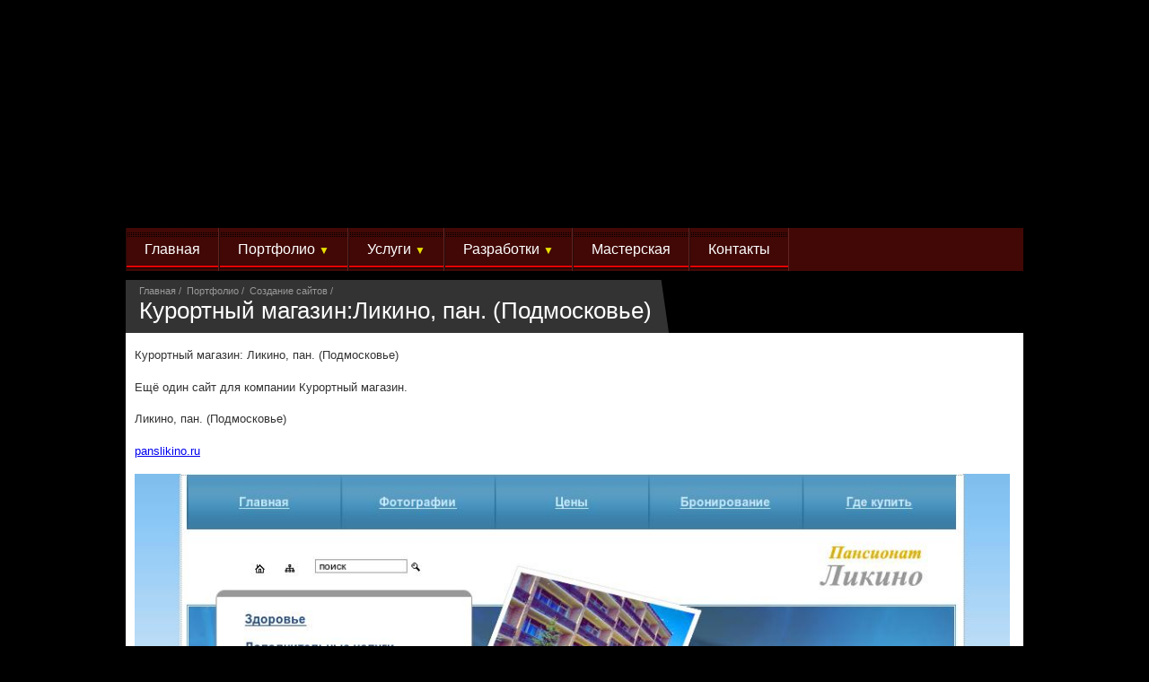

--- FILE ---
content_type: text/html; charset=WINDOWS-1251
request_url: https://artgroup.ru/portfolio/panslikino.ru-1342178291/
body_size: 3444
content:
<!DOCTYPE html PUBLIC "-//W3C//DTD XHTML 1.0 Transitional//EN" "http://www.w3.org/TR/xhtml1/DTD/xhtml1-transitional.dtd">

 <!DOCTYPE HTML PUBLIC "-//W3C//DTD HTML 4.01//EN" "http://www.w3.org/TR/html4/strict.dtd">
<html xmlns="http://www.w3.org/1999/xhtml"><head xmlns="">
<meta http-equiv="Content-Type" content="text/html; charset=windows-1251">
<title>Курортный магазин:Ликино, пан. (Подмосковье)</title>
<meta name="Keywords" content="Создание сайтов,Ликино, пан. (Подмосковье)">
<meta name="Description" content="Курортный магазин:Ликино, пан. (Подмосковье)">
<link rel="stylesheet" rev="stylesheet" type="text/css" href="/template/artgroup/style/style.css">
<script language="javascript" src="//code.jquery.com/jquery.min.js"></script><script language="javascript" src="/js/jquery.swfobject.1-1-1.min.js"></script><script language="javascript">AC_FL_RunContent = 0;</script><script language="javascript" src="/template/artgroup/style/AC_RunActiveContent.js"></script>
</head>
<body><div style="z-index:-2;position:absolute; width:2px;"> <!--Rating@Mail.ru COUNTER--><script language="JavaScript" type="text/javascript"><!--
d=document;var a='';a+=';r='+escape(d.referrer)
js=10//--></script><script language="JavaScript1.1" type="text/javascript"><!--
a+=';j='+navigator.javaEnabled()
js=11//--></script><script language="JavaScript1.2" type="text/javascript"><!--
s=screen;a+=';s='+s.width+'*'+s.height
a+=';d='+(s.colorDepth?s.colorDepth:s.pixelDepth)
js=12//--></script><script language="JavaScript1.3" type="text/javascript"><!--
js=13//--></script><script language="JavaScript" type="text/javascript"><!--
d.write('<IMG src="http://db.c2.be.a0.top.mail.ru/counter'+
'?id=928627;js='+js+a+';rand='+Math.random()+
'" height="1" width="1" alt="top.mail.ru" border="0" />')
if(11<js)d.write('<'+'!-- ')//--></script><noscript><img
src="http://db.c2.be.a0.top.mail.ru/counter?js=na;id=928627"
height="1" width="1" alt="top.mail.ru" border="0" /></noscript><script language="JavaScript" type="text/javascript"><!--
if(11<js)d.write('--'+'>')//--></script><!--/COUNTER-->



<!--LiveInternet counter--><script type="text/javascript"><!--
new Image().src = "http://counter.yadro.ru/hit?r"+
escape(document.referrer)+((typeof(screen)=="undefined")?"":
";s"+screen.width+"*"+screen.height+"*"+(screen.colorDepth?
screen.colorDepth:screen.pixelDepth))+";u"+escape(document.URL)+
";h"+escape(document.title.substring(0,80))+
";"+Math.random();//--></script><!--/LiveInternet--> </div><div style="text-align:center; width:100%;"><div id="site_root"><center><div class="main_page"><ul xmlns="" id="topnav">
<li><a href="#" class="home">Главная</a></li>
<li>
<a href="/portfolio.html">Портфолио <span>&#9660;</span></a><div class="sub">
<ul>
<li><h2><a href="/portfolio/sites-1358954499/">Web</a></h2></li>
<li><a href="/portfolio/sites-1358954499/">Сайты</a></li>
<li><a href="/portfolio/seo-1358954500/">Продвижение</a></li>
<li><a href="/portfolio/flash-1358954501/">Flash-баннеры</a></li>
</ul>
<ul>
<li><h2><a href="/portfolio/poligraf-1358954507/">Полиграфия</a></h2></li>
<li><a href="/portfolio/poligraf-1358954498/">Открытки</a></li>
<li><a href="/portfolio/cataloge-1358954505/">Каталоги</a></li>
<li><a href="/portfolio/art-4-magazin-1358954506/">Рисунки для журналов</a></li>
</ul>
</div>
</li>
<li>
<a href="#">Услуги <span>&#9660;</span></a><div class="sub">
<ul>
<li><h2><a href="#">Web</a></h2></li>
<li><a href="#">Создание сайтов</a></li>
<li><a href="#">Дизайн сайтов</a></li>
<li><a href="#">Продвижение сайтов</a></li>
<li><a href="#">Flash-баннеры</a></li>
<li><a href="#">Презентации</a></li>
</ul>
<ul>
<li><h2><a href="#">Полиграфия</a></h2></li>
<li><a href="#">Дизайн</a></li>
<li><a href="#">Подготовка к печати</a></li>
<li><a href="#">Реклама</a></li>
<li><a href="#">Рисунки</a></li>
</ul>
</div>
</li>
<li>
<a href="/development/">Разработки <span>&#9660;</span></a><div class="sub">
<ul>
<li><h2><a href="/development/varcontent-1358954509/">CMS VARcontent</a></h2></li>
<li><a href="/development/varcontent-1358954509/">Возможности</a></li>
<li><a href="http://demo.artgroup.ru/" target="_blank">Demo - пример сайта</a></li>
<li><a href="http://demo.artgroup.ru/adm/" target="_blank">Demo - админка <nobr>(lg:demo, pw:demo)</nobr></a></li>
</ul>
<ul>
<li><h2><a href="/seo-text/">Скрипты</a></h2></li>
<li><a href="/seo-text/">Плотность ключевых слов в тексте</a></li>
</ul>
</div>
</li>
<li><a href="/articles/lessons-1358954503/">Мастерская</a></li>
<li><a href="/contact/">Контакты</a></li>
</ul>
<script xmlns="" type="text/javascript">
$(document).ready(function() {

	$("ul#topnav > li").hover(
		function(){
			$(this).find('.sub').css({'display':'block'});
			$(this).addClass('h');
		},
		function(){
			$(this).find('.sub').css({'display':'none'});
			$(this).removeClass('h');
		}
	);
});



</script><div xmlns="" class="path_menu">
<ol>
<li><a href="/">Главная</a></li>
<li><a href="/portfolio/">Портфолио</a></li>
<li><a href="/portfolio/sites-1358954499/">Создание сайтов</a></li>
</ol>
<h1>Курортный магазин:Ликино, пан. (Подмосковье)</h1>
</div>
<div class="m_paper"><div class="content_out3"><div class="content"><div class="content_text"><div xmlns="" class="news_list">
<div class="list_cards"><p>Курортный магазин: Ликино, пан. (Подмосковье)</p><p>Ещё один сайт для компании Курортный магазин.</p><p>Ликино, пан. (Подмосковье)</p><p><a href="http://panslikino.ru">panslikino.ru</a></p><p><img src="/data/Image/sites/kurmag/panslikino_ru.jpg" width="100%" /></p></div>
<div style="clear:both;"></div>
</div>
<span style="clear:both;"></span></div><br></br><div class="adv"></div></div></div><div style="clear:both;"></div></div></div><div class="go_top"><a href="#" onclick="$('.header_container').ScrollTo(1000, 'easeout'); return false;"><span>&#8593;</span> Наверх</a></div><div class="buttom_content"><center><div class="down_menu"><a href="/">Главная</a>  |  
			<a href="/portfolio/">Портфолио</a>  |  
			<a href="/news/">Новости</a>  |  
			<a href="/articles/">Статьи</a>  |  
			<a href="/info/">Информация</a>  |  
			<a href="/contact/">Контакты</a></div></center></div><div class="footer"><table width="1000" border="0" align="center" cellpadding="0" cellspacing="0"><tr><td colspan="2"> <p>Создание и продвижение сайтов. Санкт-Петербург. Тел. 8(904) 646-46-26. E-mail: 
<script type="text/javascript">document.write('<a hre'+'f="mai'+'lto:'+'vruzin@'+'bk.ru?'+'subject'+'=fr'+'om_'+'artgro'+'up">'+'vruzin'+'@bk.ru<'+'/a>')</script>
. Skype: vruzin</p>  <p>Использование и перепечатка материалов разрешена только с разрешения владельца сайта и при условии наличия обратной ссылки.</p> </td></tr><tr><td class="copyright"> <p>Сайт работает на системе <a href="http://www.artgroup.ru/">VARcontent</a> <br />
<a href="http://www.artgroup.ru/">Создание и продвижение сайта</a>: <a href="http://www.artgroup.ru/">www.ArtGroup.ru</a></p> </td><td align="right"> <!-- Yandex.Metrika counter -->
<div style="display:none;"><script type="text/javascript">
(function(w, c) {
    (w[c] = w[c] || []).push(function() {
        try {
            w.yaCounter2909044 = new Ya.Metrika(2909044);
             yaCounter2909044.clickmap(true);
             yaCounter2909044.trackLinks(true);
        
        } catch(e) {}
    });
})(window, 'yandex_metrika_callbacks');
</script></div>
<script src="//mc.yandex.ru/metrika/watch.js" type="text/javascript" defer="defer"></script>
<noscript><div style="position:absolute"><img src="//mc.yandex.ru/watch/2909044" alt="" /></div></noscript>
<!-- /Yandex.Metrika counter -->

<!--LiveInternet counter--><script type="text/javascript">document.write("<a href='http://www.liveinternet.ru/click' target=_blank><img width='8' height='8' src='//counter.yadro.ru/hit?t50.7;r" + escape(document.referrer) + ((typeof(screen)=="undefined")?"":";s"+screen.width+"*"+screen.height+"*"+(screen.colorDepth?screen.colorDepth:screen.pixelDepth)) + ";u" + escape(document.URL) +";h"+escape(document.title.substring(0,80)) + ";" + Math.random() + "' border=0 width=8 height=8 alt='' title='LiveInternet'><\/a>")</script><!--/LiveInternet--> </td></tr></table><div class="partners"><h3>Информация</h3><ul><li><a href="http://deka-stanki.ru/stanki/tokarnaja-gruppa/">Токарный станок</a> и другие <a href="http://deka-stanki.ru/">станки по металлу</a> по приемлемым ценам.</li><li><a href="http://rusobrus.ru/">Дома из профилированного бруса</a> в Москве и Московской области.</li><li><a href="http://dommetalla.ru/nashi-uslugi/article_post/tokarnye-raboty">Токарные работы</a>, <a href="http://dommetalla.ru/nashi-uslugi/article_post/frezernye-raboty">фрейзерные работы работы</a> и другие виды <a href="http://dommetalla.ru/nashi-uslugi/article_post/metalloobrabotka">металлообработки</a>.</li><li><a href="http://a-so.ru/montazhnye-raboty/">Монтаж систем отопления</a>, а так же разработка и настройка <a href="http://a-so.ru/">систем отопления</a>.</li><li><a href="http://lingerie-magazin.ru/">Журнал о нижнем белье</a> и бельевом бизнесе <a href="http://lingerie-magazin.ru">Lingerie Magazin</a>.</li></ul></div></div></center></div></div></body></html>

<!--
2026-02-02 21:38:02.745538
IP =	3.19.29.73
URI =	/portfolio/panslikino.ru-1342178291/
====
Всего:	XML:	XSLT:
9	7	2	ms	(Общее время выполнения)
Erusage	5	1	ms
Память:	1604	800	Кб	(Erusage)
Блоки:	3680	0	block	(Erusage)
====
Запросов:	29
-->


--- FILE ---
content_type: text/html; charset=WINDOWS-1251
request_url: https://artgroup.ru/js/jquery.swfobject.1-1-1.min.js
body_size: 4887
content:
<!DOCTYPE html PUBLIC "-//W3C//DTD XHTML 1.0 Transitional//EN" "http://www.w3.org/TR/xhtml1/DTD/xhtml1-transitional.dtd">

 <!DOCTYPE HTML PUBLIC "-//W3C//DTD HTML 4.01//EN" "http://www.w3.org/TR/html4/strict.dtd">
<html xmlns="http://www.w3.org/1999/xhtml"><head xmlns="">
<meta http-equiv="Content-Type" content="text/html; charset=windows-1251">
<title>Создание сайтов, продвижение сайтов, полиграфия.</title>
<meta name="Keywords" content="Создание сайтов, продвижение сайтов, дизайн сайтов, дизайн рекламы, дизайн буклетов, дизайн открыток">
<meta name="Description" content="Занимаемся созданием и продвижением сайтов. Так же даём консультации по продвижению товаров на рынке. Главная наша задача - обеспечить Вас клиентами, покупателями и заказчиками.">
<link rel="stylesheet" rev="stylesheet" type="text/css" href="/template/artgroup/style/style.css">
<script language="javascript" src="//code.jquery.com/jquery.min.js"></script><script language="javascript" src="/js/jquery.swfobject.1-1-1.min.js"></script><script language="javascript">AC_FL_RunContent = 0;</script><script language="javascript" src="/template/artgroup/style/AC_RunActiveContent.js"></script>
</head>
<body><div style="z-index:-2;position:absolute; width:2px;"> <!--Rating@Mail.ru COUNTER--><script language="JavaScript" type="text/javascript"><!--
d=document;var a='';a+=';r='+escape(d.referrer)
js=10//--></script><script language="JavaScript1.1" type="text/javascript"><!--
a+=';j='+navigator.javaEnabled()
js=11//--></script><script language="JavaScript1.2" type="text/javascript"><!--
s=screen;a+=';s='+s.width+'*'+s.height
a+=';d='+(s.colorDepth?s.colorDepth:s.pixelDepth)
js=12//--></script><script language="JavaScript1.3" type="text/javascript"><!--
js=13//--></script><script language="JavaScript" type="text/javascript"><!--
d.write('<IMG src="http://db.c2.be.a0.top.mail.ru/counter'+
'?id=928627;js='+js+a+';rand='+Math.random()+
'" height="1" width="1" alt="top.mail.ru" border="0" />')
if(11<js)d.write('<'+'!-- ')//--></script><noscript><img
src="http://db.c2.be.a0.top.mail.ru/counter?js=na;id=928627"
height="1" width="1" alt="top.mail.ru" border="0" /></noscript><script language="JavaScript" type="text/javascript"><!--
if(11<js)d.write('--'+'>')//--></script><!--/COUNTER-->



<!--LiveInternet counter--><script type="text/javascript"><!--
new Image().src = "http://counter.yadro.ru/hit?r"+
escape(document.referrer)+((typeof(screen)=="undefined")?"":
";s"+screen.width+"*"+screen.height+"*"+(screen.colorDepth?
screen.colorDepth:screen.pixelDepth))+";u"+escape(document.URL)+
";h"+escape(document.title.substring(0,80))+
";"+Math.random();//--></script><!--/LiveInternet--> </div><div style="text-align:center; width:100%;"><div id="site_root"><center><div class="main_page"><ul xmlns="" id="topnav">
<li><a href="#" class="home">Главная</a></li>
<li>
<a href="/portfolio.html">Портфолио <span>&#9660;</span></a><div class="sub">
<ul>
<li><h2><a href="/portfolio/sites-1358954499/">Web</a></h2></li>
<li><a href="/portfolio/sites-1358954499/">Сайты</a></li>
<li><a href="/portfolio/seo-1358954500/">Продвижение</a></li>
<li><a href="/portfolio/flash-1358954501/">Flash-баннеры</a></li>
</ul>
<ul>
<li><h2><a href="/portfolio/poligraf-1358954507/">Полиграфия</a></h2></li>
<li><a href="/portfolio/poligraf-1358954498/">Открытки</a></li>
<li><a href="/portfolio/cataloge-1358954505/">Каталоги</a></li>
<li><a href="/portfolio/art-4-magazin-1358954506/">Рисунки для журналов</a></li>
</ul>
</div>
</li>
<li>
<a href="#">Услуги <span>&#9660;</span></a><div class="sub">
<ul>
<li><h2><a href="#">Web</a></h2></li>
<li><a href="#">Создание сайтов</a></li>
<li><a href="#">Дизайн сайтов</a></li>
<li><a href="#">Продвижение сайтов</a></li>
<li><a href="#">Flash-баннеры</a></li>
<li><a href="#">Презентации</a></li>
</ul>
<ul>
<li><h2><a href="#">Полиграфия</a></h2></li>
<li><a href="#">Дизайн</a></li>
<li><a href="#">Подготовка к печати</a></li>
<li><a href="#">Реклама</a></li>
<li><a href="#">Рисунки</a></li>
</ul>
</div>
</li>
<li>
<a href="/development/">Разработки <span>&#9660;</span></a><div class="sub">
<ul>
<li><h2><a href="/development/varcontent-1358954509/">CMS VARcontent</a></h2></li>
<li><a href="/development/varcontent-1358954509/">Возможности</a></li>
<li><a href="http://demo.artgroup.ru/" target="_blank">Demo - пример сайта</a></li>
<li><a href="http://demo.artgroup.ru/adm/" target="_blank">Demo - админка <nobr>(lg:demo, pw:demo)</nobr></a></li>
</ul>
<ul>
<li><h2><a href="/seo-text/">Скрипты</a></h2></li>
<li><a href="/seo-text/">Плотность ключевых слов в тексте</a></li>
</ul>
</div>
</li>
<li><a href="/articles/lessons-1358954503/">Мастерская</a></li>
<li><a href="/contact/">Контакты</a></li>
</ul>
<script xmlns="" type="text/javascript">
$(document).ready(function() {

	$("ul#topnav > li").hover(
		function(){
			$(this).find('.sub').css({'display':'block'});
			$(this).addClass('h');
		},
		function(){
			$(this).find('.sub').css({'display':'none'});
			$(this).removeClass('h');
		}
	);
});



</script><div xmlns="" class="path_menu">
<ol></ol>
<h1>Главная</h1>
</div>
<div class="m_paper"><div class="content_out"><div class="content"><div class="content_text"><h2>Продвижение сайтов.</h2>
<p>Созданный сайт не  только должен радовать глаз и просто висеть в интернете, как и миллионы других.  Созданный сайт должен работать!  Каким бы красивым и интересным не был бы созданный  сайт, клиент его должен найти. Созданный  сайт должен продвигаться в поисковиках!</p>
<p>Продвижение сайта  &ndash; это большой комплекс работ, который нужно выполнять постоянно. Для продвижения сайта в поисковиках  необходимо постоянно обновлять информацию на сайте. Для хорошего продвижения сайта информация должна  быть оптимизирована для поисковиков. Для того чтоб поисковик понимал, что  информация действительно интересная и актуальная, продвигать сайт нужно ещё и с помощью других сайтов, на которых  будет ссылка на Ваш сайт. Более того, продвижение  сайта будет затруднено, если при создании  сайта были допущены технические ошибки. Продвижение сайта будет максимально быстрым, если эти ошибки  исправить.</p>
<p>Продвигая сайт,  мы выполняем полный спектр работ для выведения Вашего сайта в топ10 Yandex,  Google, Rambler. Продвижение сайта  включает в себя оптимизацию структуры сайта, оптимизация шаблонов сайта,  оптимизация текстов, написание новых текстов, исправление технических ошибок,  написание статей для размещения на чужих сайтах с ссылками на Ваш сайт, покупка  ссылок, реклама в интернете и т.д. Продвижение  сайта будет эффективно только в случае такого комплексного подхода. Если  заниматься продвижением сайта только  по одному из описанных пунктов, это конечно повысит позиции сайта, но попасть в  топ10 поисковиков на вряд ли&nbsp; удастся.</p>
<h2>Создание и продвижение сайта у нас.</h2>
<p>Мы создаём сайты  на своей системе управления сайтами. Мы создавали её специально для того, чтобы  сайты, созданные на её основе, легко  продвигались в поисковиках. Чтобы созданный сайт изначально был  подготовлен для продвижения в  поисковиках. Более того, система внедрения дизайна сайта, основана XSLT (XSLTransformation), что  позволяет делать сайты совершенно не похожие друг на друга, но так же хорошо  оптимизированные для продвижения в  поисковиках.</p>
<p>При создании и продвижении  сайта у нас, мы готовы делать скидки на свои услуги. Более того, &nbsp;при продвижении  сайта, мы готовы предложить хостинг на своих серверах, которые не  перегружены, в отличии от серверов известных хостинговых компаний. Если  скорость загрузки страницы низкая, это хорошо влияет на продвижение сайта. Собственно, и пользователь будет доволен таким  сайтом.</p><span style="clear:both;"></span></div><br></br><div class="adv"></div></div></div><div style="clear:both;"></div></div></div><div class="go_top"><a href="#" onclick="$('.header_container').ScrollTo(1000, 'easeout'); return false;"><span>&#8593;</span> Наверх</a></div><div class="buttom_content"><center><div class="down_menu"><a href="/">Главная</a>  |  
			<a href="/portfolio/">Портфолио</a>  |  
			<a href="/news/">Новости</a>  |  
			<a href="/articles/">Статьи</a>  |  
			<a href="/info/">Информация</a>  |  
			<a href="/contact/">Контакты</a></div></center></div><div class="footer"><table width="1000" border="0" align="center" cellpadding="0" cellspacing="0"><tr><td colspan="2"> <p>Создание и продвижение сайтов. Санкт-Петербург. Тел. 8(904) 646-46-26. E-mail: 
<script type="text/javascript">document.write('<a h'+'ref'+'="mai'+'lto:v'+'ruzin@'+'bk.ru?s'+'ubject='+'fro'+'m_artg'+'roup"'+'>vru'+'zin@'+'bk.ru<'+'/a>')</script>
. Skype: vruzin</p>  <p>Использование и перепечатка материалов разрешена только с разрешения владельца сайта и при условии наличия обратной ссылки.</p> </td></tr><tr><td class="copyright"> <p>Сайт работает на системе <a href="http://www.artgroup.ru/">VARcontent</a> <br />
<a href="http://www.artgroup.ru/">Создание и продвижение сайта</a>: <a href="http://www.artgroup.ru/">www.ArtGroup.ru</a></p> </td><td align="right"> <!-- Yandex.Metrika counter -->
<div style="display:none;"><script type="text/javascript">
(function(w, c) {
    (w[c] = w[c] || []).push(function() {
        try {
            w.yaCounter2909044 = new Ya.Metrika(2909044);
             yaCounter2909044.clickmap(true);
             yaCounter2909044.trackLinks(true);
        
        } catch(e) {}
    });
})(window, 'yandex_metrika_callbacks');
</script></div>
<script src="//mc.yandex.ru/metrika/watch.js" type="text/javascript" defer="defer"></script>
<noscript><div style="position:absolute"><img src="//mc.yandex.ru/watch/2909044" alt="" /></div></noscript>
<!-- /Yandex.Metrika counter -->

<!--LiveInternet counter--><script type="text/javascript">document.write("<a href='http://www.liveinternet.ru/click' target=_blank><img width='8' height='8' src='//counter.yadro.ru/hit?t50.7;r" + escape(document.referrer) + ((typeof(screen)=="undefined")?"":";s"+screen.width+"*"+screen.height+"*"+(screen.colorDepth?screen.colorDepth:screen.pixelDepth)) + ";u" + escape(document.URL) +";h"+escape(document.title.substring(0,80)) + ";" + Math.random() + "' border=0 width=8 height=8 alt='' title='LiveInternet'><\/a>")</script><!--/LiveInternet--> </td></tr></table><div class="partners"><h3>Информация</h3><ul><li><a href="http://deka-stanki.ru/stanki/tokarnaja-gruppa/">Токарный станок</a> и другие <a href="http://deka-stanki.ru/">станки по металлу</a> по приемлемым ценам.</li><li><a href="http://rusobrus.ru/">Дома из профилированного бруса</a> в Москве и Московской области.</li><li><a href="http://dommetalla.ru/nashi-uslugi/article_post/tokarnye-raboty">Токарные работы</a>, <a href="http://dommetalla.ru/nashi-uslugi/article_post/frezernye-raboty">фрейзерные работы работы</a> и другие виды <a href="http://dommetalla.ru/nashi-uslugi/article_post/metalloobrabotka">металлообработки</a>.</li><li><a href="http://a-so.ru/montazhnye-raboty/">Монтаж систем отопления</a>, а так же разработка и настройка <a href="http://a-so.ru/">систем отопления</a>.</li><li><a href="http://lingerie-magazin.ru/">Журнал о нижнем белье</a> и бельевом бизнесе <a href="http://lingerie-magazin.ru">Lingerie Magazin</a>.</li></ul></div></div></center></div></div></body></html>

<!--
2026-02-02 21:38:02.970506
IP =	3.19.29.73
URI =	/js/jquery.swfobject.1-1-1.min.js
====
Всего:	XML:	XSLT:
10	8	2	ms	(Общее время выполнения)
Erusage	4	1	ms
Память:	860	652	Кб	(Erusage)
Блоки:	1044	308	block	(Erusage)
====
Запросов:	23
-->


--- FILE ---
content_type: text/css
request_url: https://artgroup.ru/template/artgroup/style/style.css
body_size: 3568
content:
.header_container{ position:absolute; z-index:-1; top:0px; width:100%;}
.adv{margin:17px 5px 20px 5px;}
.adv2{margin:5px 10px 5px 0; border:1px dashed #AAAAAA;padding:10px; color:#92350d;}
.adv2 h2{margin:0px; padding:0px; border:0px;}

.adv_bl{ vertical-align:top; border:1px dashed #dddddd;}
.adv_bl .head{ text-align:center; padding:3px; background:#fff6d5 ;color:#f26c4f; font-size:18px; font-weight:bold; font-variant:small-caps; text-decoration:none;}
.adv_bl .txt{padding:5px;}


body{margin:0px; padding:0px; font-family: Tahoma, Verdana, Arial, Helvetica, sans-serif; font-size:12px; color:#333333; background:#000;}
div{padding:0px; margin:0px;}
#site_root{position:absolute; z-index:1; top:254px; width:100%;}
.main_page{text-align:left; width:1000px;}
.m_paper{background:#ffffff;}


.list_gr{ border-bottom:1px dashed #eeeeee; margin:0px 0px 10px 0px;}
	.list_gr .img{display: block; float:left; padding:5px 15px 5px 0px;}
	.list_gr .img img{ border:0px;}
	.list_gr .n{display: block; color:#333333; text-decoration: none;}
	.list_gr .n:hover{color:#ff0000; text-decoration: underline;}
	.list_gr h2{margin:0px 0px 0px 220px;}
	.list_gr .short_text{margin:0px 0px 0px 220px;}
.list_items{/* border:1px dashed #eeeeee;*/float:left;  margin:0px 0px 0px 0px; width:142px;height:175px;}
	.list_items .img{display: block; padding:5px; text-align:center; height:130px;}
	.list_items .img img{ border:0px;}
	.list_items a{display: block; color:#333333; text-decoration: none;}
	.list_items a:hover{color:#ff0000; text-decoration: underline;}
	.list_items h2{font-size:14px; height:36px;}


table.list{margin:10px 0px 0px 0px; background:transparent; font-size:11px;}
table.list p{margin:0px;padding:0px;}
table.list td{vertical-align: top; text-align: left;}
table.list .dt{text-align: left;color:#dddddd;font-size:11px;}
table.list a img{border:0px;}
table.list a.name{font-size:16px; text-decoration: none; color:#f26c4f;}
table.list a.name:hover{text-decoration: underline; color:#000000;}
table.list .short_text{padding:10px 0px 10px 0px;}

.pages{font-size:12px; text-align:left; color:#dddddd;padding:7px 0px;}
.pages ul{padding:2px 0px;margin:0px}
.pages ul li{text-align:center;list-style:none;margin:3px;padding:3px;border:1px dotted #dddddd;float:left;}
.pages ul li a{color:#004477;}
.pages ul li a:hover{color:#000000;}
.pages ul li.selected{background:#dddddd;}
.pages ul li.selected a{font-weight:bold; font-size:12px; color:#000000;}
.pages .back{float:right; background:#f26c4f;margin:3px;padding:3px;}
.pages .back a{float:right; color:#ffffff;}



.news_col{padding:8px; text-align: left;font-size:11px; margin:10px 5px 10px 0px; }
.news_col .news_col_head,.news_col .arhiv{font-size:1.667em; line-height:1.2em; margin-bottom:0.5em; margin-top:0; font-weight: normal; border-bottom:2px solid #dddddd;}
.news_col .news_col_head a, .news_col .arhiv a{text-decoration: none; color:#333333; font-variant:small-caps;}
.news_col p{margin:0px;padding:0px;color:#999999;}
.news_col .dt{text-align: left;color:#7f7f7f;font-size:11px;}
.news_col a img{border:0px; margin: 0px 4px 4px 0px;}
.news_col a.name{font-size:16px; text-decoration: none; color:#333333;}
.news_col a.name:hover{text-decoration: underline; color:#000000;}
.news_col .short_text{padding:4px 0px 10px 0px; overflow:hidden;}
.news_col .list_col{clear:both;}

.go_top{width:998px; background:#444; text-align: right; margin:7px 0px;padding:1px;}
	.go_top a{color:#fff;text-decoration: none; padding:3px; line-height:24px;margin:0px;}
	.go_top a:hover{color:#fff; background:#000;}
	.go_top span{font-family: Arial; font-size: 20px; font-weight: bold;margin:0px;line-height:24px;padding:0px;}

.footer{color:#999999; font-size:11px; padding:10px 0px 0px 10px;}
	.footer a{color:#999999; text-decoration: none;}
	.footer a:hover{color:#000000; text-decoration: underline;}
	.copyright{background:url(images/footer_logo.gif) no-repeat 0% 50%;padding-left:70px;}
	.down_menu{}

.path_menu{background:#333333 url(images/path_bg.gif) no-repeat top right; font-size:12px; padding:5px 25px 2px 15px; width:auto; color:#999; width:auto; float:left;}
	.path_menu ol{list-style-type:none; min-height:1em; padding:0px; margin:0px;}
	.path_menu li{font-size:0.917em; line-height:1.3; display:inline; float:left; list-style-type:none; }
	.path_menu a{color:#999;text-decoration: none; padding:0.1em 1ex 0.1em 0;}
	.path_menu a:hover{background:#000; color:#DDD;}
	.path_menu a:after {content:" / "}
	.path_menu a{behavior: expression( !this.after ? this.after = this.innerHTML = this.innerHTML + ' / ': '' );}

	h1{color:#fff; min-height:38px;font-size:26px; font-weight:normal; line-height:normal; margin:0; padding:0px; clear:both;}

h2{font-size:1.667em; line-height:1.2em; margin-bottom:0.5em; margin-top:0; font-weight: normal;}
h3{font-size:1.467em; line-height:1.2em; margin-bottom:0.5em; margin-top:0; font-weight: normal;}
h4{font-size:1.267em; line-height:1.2em; margin-bottom:0.5em; margin-top:0; font-weight: normal;}
p{font-size:1.083em; line-height:1.462; margin-bottom:1.2em; margin-top:0; padding-bottom:1px;}





.right_col .news .h1,.hottours .h1{color:#E32600;font-style: italic;background: url(tre.gif) no-repeat 0px 50%; font-size:19px; border-bottom: 2px solid #EEE; text-align:left;padding: 0px 0px 0px 20px;}
.right_col .news ul{margin:0px;padding:0px;list-style:none;}
.right_col .news ul li{padding:5px 0px 5px 0px;}
.right_col .news ul li a{color:#666666; text-decoration: none;}
.right_col .news ul li a:hover{color:#666666; text-decoration: underline;}
.right_col .news ul li .dt{font-weight: bold;}
.right_col .news ul li .name{font-weight: bold;}
.right_col .news ul li p{padding:0px;margin:0px 0px 5px 0px;}



.left_bg{background: url(left_bg.jpg) repeat-y top left;}

.table_grid{}
.table_grid tr td{background:#f3f3f3;text-align:center; font-weight: bold; padding:2px;}
.table_grid tr.odd td{background:#EEEEEE;}
.table_grid .left{text-align:left;}
.table_grid tr th{background:#DDDDDD; font-size:14px; font-weight: bold; text-align: center;}

/*h2{font-size:18px; font-weight: bold;text-align:center; color:#000000;}   */
a.hidden{COLOR: #000000; TEXT-DECORATION: none}






.m_paper{background:#fff; clear:both;}
.content_out, .content_out2{float:left;}
.content_out{ width:500px;}
.content_out2{ width:750px;}
.content_out3{ width:1000px;}
.m_paper_col1{width:250px; float:left;}
.m_paper_col2{width:250px; float:left;}

.content{/* border: 1px solid #000; */ padding:10px; text-align:justify;}
.content_text{padding:5px 5px 5px 0px;}

.buttom_content{width:100%; border-top:2px solid #555; border-bottom:2px solid #555;padding: 3px 0px; color:#999; font-size:12px;}
.buttom_content .down_menu{text-align:left; width:1000px;}
.buttom_content a{color:#fff;text-decoration: none;}
.buttom_content a:hover{color:#fff;text-decoration: underline;}





.hotel_menu{width:100%;}
.hotel_menu a{}
.hotel_menu td{text-align: center;}
.hotel_menu .selected{font-weight: bold;}



.comments{}
.comments .title{font-size:14px; color:#9999FF; font-weight:bold;}
.comments .name{ color:red; font-weight:bold;}
.comments span.dt{ color:#AAAAAA; font-weight:normal;}
.comments > div{padding:5px;}
.comments .text{padding:5px 5px 5px 10px;}
.comments .comment_name{width:100%;background:#EEEEEE}
.comments .comment_text{width:100%; height:150px;;background:#EEEEEE}
.comments .subm{text-align:center; padding:5px;}




.info_block{width:150px;padding: 5px 0px 5px 0px;}
.info_block table{background: transparent;}
.info_block table td.head_l{background:red url(ugol_tl.gif) no-repeat top left; color:#fff; padding-left:8px;}
.info_block table td.head_m{background:red url(ugol_tr.gif) no-repeat top right; width:4px;}
.info_block table td.head_r{background:transparent; width:100px;}
.info_block table td.text{background:red;padding:2px}
.info_block table td.text div.inner{background:#fff;padding:2px;}




#ImageBoxOverlay{background-color:#000;}
#ImageBoxOuterContainer img{border:0px;}
#ImageBoxCaption{background-color:#F4F4EC;}
#ImageBoxContainer{width:250px;height:250px;background-color:#F4F4EC;}
#ImageBoxCaptionText{font-weight:bold;padding-bottom:5px;font-size:13px;color:#000;}
#ImageBoxCaptionImages{margin:0;}
#ImageBoxNextImage{background-image:url(next.jpg);background-repeat:no-repeat;background-position:right top;}
#ImageBoxPrevImage{background-image:url(prev.jpg);background-repeat:no-repeat;background-position:left top;}

.header_html{background:url(bg_head.jpg) no-repeat top right; height:99px; width:760px;padding-top:4px;}
.header_html a{ font-size:12px; color:#FFF; text-decoration:none}
.header_html a:hover{color:#000;}
#form1{padding:0px; margin:0px;}
#search { font-size: 11px; height:12px; padding:1px;margin:0px;}





.map_small{padding:5px; text-align:center;}
.map_small img{border:0px;}
.map_small a{color:#f26c4f; font-size:22px; font-weight:bold;font-variant:small-caps; text-decoration:none;}






.arenda_metro select{width:220px;}
.arenda_metro td{text-align:center;}
.arenda_metro input{text-align:center; width:90px;}
.t {
	width: 100px;
	border: 1px solid #F26C4F;
	margin:0px;
	padding:1px;
	font-size:12px;
	font-family:Tahoma, Geneva, sans-serif;
}
.td1 td{
	vertical-align:middle;
}
.td1 input{
	margin: 0px 3px 0px 15px;
}

.map_area a {
	text-decoration: none;
	font-size:9px;
	font-family:Tahoma, Geneva, sans-serif;
	height:9px;
	white-space: nowrap;
}
.map_area a:hover {
	border-bottom: 1px dashed #000000;
}

.maps .h{display:none;}
.maps a img.s{background: transparent url(/data/Image/site/point.gif) no-repeat;}
.map_select td{background:#999999; border-top:7px solid #ffffff; cursor:pointer;}
.map_select td.s{background:#ffffff; border-left:1px solid #000000; border-right:1px solid #000000; border-top:1px solid #000000;}


.arenda_rez{font-size:12px; font-family: Tahoma, Arial, Helvetica, sans-serif;}
.arenda_rez .list{background:#dddddd;}
.arenda_rez .list td{background:#ffffff;}
.arenda_rez .list .d td{background:#f9f9f9;}
.arenda_rez .list th{text-align:center;}

.arenda_rez .list .walk{color:#000000;}
.arenda_rez .list .metr{color:#069CD3;}
.arenda_rez .list .city{color:#0A6F20;}
.arenda_rez .list .street{color:#000000;}
.arenda_rez .list .dom{color:#999999;}
.arenda_rez .list .telefon{color:#92007B;}

.arenda_rez .list .ta{color:#000000;}
.arenda_rez .list .ar{color:#999999;}
.arenda_rez .list .et{color:#999999;}
.arenda_rez .list .etg{color:#000000;}

.arenda_rez .list .price{color:#000000; font-weight:bold;}
.arenda_rez .list .kom{color:#000000; font-weight:bold;}
.arenda_rez .list .period{color:#0A6F20;}

.arenda_rez .arenda_total{text-align:center; font-weight: bold; font-size:14px;}
.arenda_pages a{margin:1px; padding:3px 7px;background:#f9f9f9; border:1px dashed #999999; display:inline-block; width:22px;text-align:center;}
.arenda_pages a:hover{background:#e6e6e6;}
.arenda_pages a.s{background:#999999; color:#ffffff; border:1px solid #000000;}
.search_arenda .h{display:none;}
.search_arenda .adv{margin:1px; padding:3px 7px;background:#f9f9f9; border:1px dashed #999999; width:200px; cursor:pointer; text-align:center;}
.search_arenda_d{ border:1px dashed #999999;margin:0px 0px 10px 0px;}


.arenda_desc .back_ar{margin-top:20px; padding:3px 7px;background:#f9f9f9; border:1px dashed #999999; width:100px; text-align:center;}
br{ line-height: inherit; }





/* ------------------- topnav ---------------------- */
/*.container {
	width: 960px;
	padding: 0;
	margin: 0 auto;
}*/

ul#topnav {
	background:#410806;
	margin: 0 0 10px 0; padding: 0;
	float:left;
	width: 100%;
	list-style: none;
	font-size: 16px;

}
ul#topnav li {
	float: left;
	margin: 0; padding: 0;
	position: relative;
}
ul#topnav li a { color: #fff; float: left; text-decoration:none; padding:15px 20px; background:#410806 url(images/menu_bg.gif) repeat-x; border-left:1px solid #250a09;border-right:1px solid #622421}

ul#topnav li.h a {background:#650401 url(images/menu_bg.gif) repeat-x;}
ul#topnav li a span{font-size:12px; color:#e8e000;}

ul#topnav li{}
ul#topnav .sub li{width:auto; font-size:12px;}
ul#topnav .sub a,ul#topnav li.h .sub a{background-color: transparent; border:0px;}
ul#topnav div{ font-weight: normal;}

ul#topnav li .sub {
	position: absolute;
	top: 49px; left: 0;
	background: #650401;
	padding: 20px 20px 20px;
	width:301px;
	float: left;
	display: none;
}
ul#topnav li .row {clear: both; float: left; width: 100%; margin-bottom: 10px;}
ul#topnav li .sub ul{
	list-style: none;
	margin: 0; padding: 0;
	width: 150px;
	float: left;
}
ul#topnav .sub ul li {
	width: 100%;
	color: #fff;
}
ul#topnav .sub ul li h2 {
	padding: 0;  margin: 0;
	font-size: 16px;
	font-weight: normal;
}
ul#topnav .sub ul li h2 a {
	padding: 5px 0;
	color: #e8e000;
	background: transparent;
}
ul#topnav .sub ul li a {
	float: none;
	text-indent: 0; /*--Reset text indent--*/
	height: auto;
	padding: 7px 5px 7px 15px;
	display: block;
	text-decoration: none;
	color: #fff;
	background: transparent url("images/navlist_arrow.png") no-repeat 5px 50% ;
}
ul#topnav .sub ul li a:hover {color:#dd9;}






textarea{width:95%; height:200px;}
#xrumer, #project{width:95%;}


 /* Страница SEO TEXT */
textarea#key {height: 300px;width: 100%;}
#test{ border:1px dashed #090; padding:10px; margin:10px 0px;}
#test .seo_del{display:none;}
#test strong.hidden,#test b.hidden, #test .hidden b, #test .hidden strong{ font-weight:normal;}
#test .hidden, #test .hidden a, #test .hidden a:hover{color: black; text-decoration:none; cursor:default;}

.seo_de{text-decoration:line-through;  margin:0px 2px 0px 2px; border: 1px dashed #F77272;}
.seo_de, .seo_de a, .seo_de a:hover{color: red;}
.hidde{color: green; margin:0px 2px 0px 2px; border: 1px dashed #8BA78A;}
.hidde, .hidde a,.hidde a:hover, .hidde b, .hidde strong{color: green; font-weight:normal;}
.a {color: #06F;text-decoration:underline;}
.z {color: #090;}